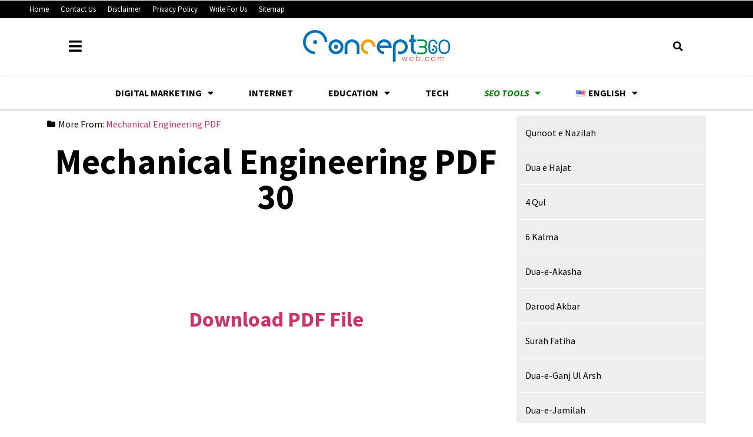

--- FILE ---
content_type: text/html; charset=utf-8
request_url: https://www.google.com/recaptcha/api2/aframe
body_size: 269
content:
<!DOCTYPE HTML><html><head><meta http-equiv="content-type" content="text/html; charset=UTF-8"></head><body><script nonce="27Vmd4jfpg6XKqkkGiH9AA">/** Anti-fraud and anti-abuse applications only. See google.com/recaptcha */ try{var clients={'sodar':'https://pagead2.googlesyndication.com/pagead/sodar?'};window.addEventListener("message",function(a){try{if(a.source===window.parent){var b=JSON.parse(a.data);var c=clients[b['id']];if(c){var d=document.createElement('img');d.src=c+b['params']+'&rc='+(localStorage.getItem("rc::a")?sessionStorage.getItem("rc::b"):"");window.document.body.appendChild(d);sessionStorage.setItem("rc::e",parseInt(sessionStorage.getItem("rc::e")||0)+1);localStorage.setItem("rc::h",'1769910973136');}}}catch(b){}});window.parent.postMessage("_grecaptcha_ready", "*");}catch(b){}</script></body></html>

--- FILE ---
content_type: application/javascript; charset=utf-8
request_url: https://fundingchoicesmessages.google.com/f/AGSKWxXcgjvsqOG9a7EjuOsTPAZuu0G86wsWTXe6SZWz3GZzfU6YXGHK984EUvU3VhtgEq2da_xxX9SE8CC_XfE70wf5UNgd1BFKNmBsDDt3ATMK9GIRqsAYO9GBv_YziVuM-Ay-1uAv057yzclC3di8rCjrS9xMNZBbgBofehpvsLOLOcaLVpGOExAtCJps/__advert_overview./doubleclickcontainer./ad-image./adlabs.js/ads-nodep.
body_size: -1285
content:
window['2b7cb74c-453c-4e01-a7f3-1ccb362c21e6'] = true;